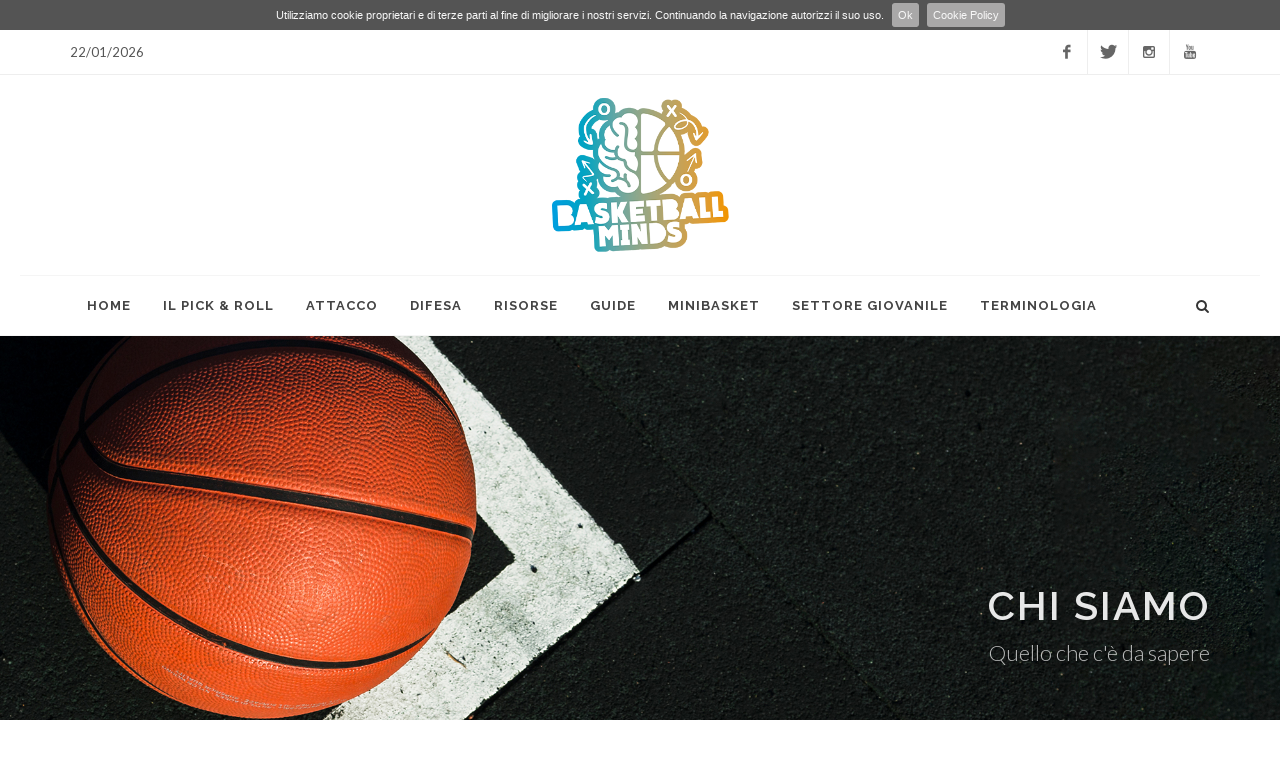

--- FILE ---
content_type: text/html
request_url: https://basketballminds.it/chi-siamo.asp
body_size: 3884
content:


<!DOCTYPE html>
<html dir="ltr" lang="it">
<head>
<meta http-equiv="content-type" content="text/html; charset=utf-8" />
<title>#BasketballMinds | Chi Siamo</title>
<meta property="og:image" content="/images/BballMinds.png">
<meta property="og:type" content="homepage"/>
<meta property="og:url" content="http://www.basketballminds.it/chi-siamo.asp">
<meta property="og:title" content="#BasketballMinds">
<meta property="og:site_name" content="#BasketballMinds è un portale di approfondimento in cui trovare idee, analisi, guide e risorse per allenatori e addetti ai lavori."/>
<meta property="og:description" content="#BasketballMinds è un portale di approfondimento in cui trovare idee, analisi, guide e risorse per allenatori e addetti ai lavori."/>
    
<meta name="twitter:title" content="#BasketballMinds">
<meta name="twitter:description" content="#BasketballMinds è un portale di approfondimento in cui trovare idee, analisi, guide e risorse per allenatori e addetti ai lavori.">
<meta name="twitter:image" content="/images/BballMinds.png">
<meta name="twitter:card" content="summary_large_image">
    
<meta name="description" content="#BasketballMinds è un portale di approfondimento in cui trovare idee, analisi, guide e risorse per allenatori e addetti ai lavori.">
<meta name="keywords" content="BasketballMinds, Basketball, X&O, Tattica, Tecnica, Filosofia, Guide, Risorse per allenatori, Piani di Allenamento, Breakdown, Minibasket.">

<!-- Global site tag (gtag.js) - Google Analytics -->
<script async src="https://www.googletagmanager.com/gtag/js?id=UA-149708241-1"></script>
<script>
  window.dataLayer = window.dataLayer || [];
  function gtag(){dataLayer.push(arguments);}
  gtag('js', new Date());
  gtag('config', 'UA-149708241-1');
</script>

<link href="https://fonts.googleapis.com/css?family=Lato:300,400,400italic,600,700|Raleway:300,400,500,600,700|Crete+Round:400italic" rel="stylesheet" type="text/css" />
<link rel="stylesheet" href="/css/bootstrap.css" type="text/css" />
<link rel="stylesheet" href="/css/style.css" type="text/css" />
<link rel="stylesheet" href="/css/dark.css" type="text/css" />
<link rel="stylesheet" href="/css/font-icons.css" type="text/css" />
<link rel="stylesheet" href="/css/animate.css" type="text/css" />
<link rel="stylesheet" href="/css/magnific-popup.css" type="text/css" />
<link rel="stylesheet" href="/css/responsive.css" type="text/css" />
<meta name="viewport" content="width=device-width, initial-scale=1" />
<link rel="shortcut icon" href="/ico/favicon.ico">
<link rel="apple-touch-icon" sizes="57x57" href="/ico/apple-icon-57x57.png">
<link rel="apple-touch-icon" sizes="60x60" href="/ico/apple-icon-60x60.png">
<link rel="apple-touch-icon" sizes="72x72" href="/ico/apple-icon-72x72.png">
<link rel="apple-touch-icon" sizes="76x76" href="/ico/apple-icon-76x76.png">
<link rel="apple-touch-icon" sizes="114x114" href="/ico/apple-icon-114x114.png">
<link rel="apple-touch-icon" sizes="120x120" href="/ico/apple-icon-120x120.png">
<link rel="apple-touch-icon" sizes="144x144" href="/ico/apple-icon-144x144.png">
<link rel="apple-touch-icon" sizes="152x152" href="/ico/apple-icon-152x152.png">
<link rel="apple-touch-icon" sizes="180x180" href="/ico/apple-icon-180x180.png">
<link rel="icon" type="image/png" sizes="192x192"  href="/ico/android-icon-192x192.png">
<link rel="icon" type="image/png" sizes="32x32" href="/ico/favicon-32x32.png">
<link rel="icon" type="image/png" sizes="96x96" href="/ico/favicon-96x96.png">
<link rel="icon" type="image/png" sizes="16x16" href="/ico/favicon-16x16.png">
<link rel="manifest" href="/ico/manifest.json">
<meta name="msapplication-TileImage" content="/ico/ms-icon-144x144.png"> 

</head>

<body class="stretched">
    
<div id="wrapper" class="clearfix">

<div id="top-bar" class="hidden-xs">
  <div class="container clearfix">
    <div class="col_half nobottommargin">
      <p class="nobottommargin"><span>22/01/2026</span></p>
    </div>
    <div class="col_half col_last fright nobottommargin">
      <div id="top-social">
        <ul>
          <li><a href="https://www.facebook.com/basketballminds.it" class="si-facebook"><span class="ts-icon"><i class="icon-facebook"></i></span><span class="ts-text">Facebook</span></a></li>
          <li><a href="https://twitter.com/BBallMinds_it" class="si-twitter"><span class="ts-icon"><i class="icon-twitter"></i></span><span class="ts-text">Twitter</span></a></li>
          <li><a href="https://www.instagram.com/basketballminds.it" class="si-instagram"><span class="ts-icon"><i class="icon-instagram2"></i></span><span class="ts-text">Instagram</span></a></li>
          <li><a href="https://www.youtube.com/channel/UCoQHyxIqCn4cqETxMi9jWLA" class="si-youtube"><span class="ts-icon"><i class="icon-youtube"></i></span><span class="ts-text">YouTube</span></a></li>
        </ul>
      </div>
    </div>
  </div>
</div>
<header id="header" class="sticky-style-2">
  <div class="container clearfix">
    <div id="logo" class="divcenter"> <a href="/home.asp" class="standard-logo" data-dark-logo="/images/basketballminds.png"><img class="divcenter" src="/images/basketballminds.png" alt="#BasketballMinds"></a> <a href="/home.asp" class="retina-logo" data-dark-logo="/images/basketballminds@2x.png"><img class="divcenter" src="/images/basketballminds@2x.png" alt="#BasketballMinds"></a> </div>
  </div>
  <div id="header-wrap">
    <nav id="primary-menu" class="style-2">
      <div class="container clearfix">
        <div id="primary-menu-trigger"><i class="icon-reorder"></i></div>
        <ul>
          <li><a href="/home.asp">
            <div>Home</div>
            </a></li>
          
          <li><a href="/categoria/Il-Pick-and-Roll/37">
            <div>Il Pick & Roll</div>
            </a>
            <ul>
              
            </ul>
          </li>
          
          <li><a href="/categoria/Attacco/1">
            <div>Attacco</div>
            </a>
            <ul>
              
              <li><a href="/categoria/Transizione/14">
                <div>Transizione</div>
                </a></li>
              
              <li><a href="/categoria/Motion-Offense/15">
                <div>Motion Offense</div>
                </a></li>
              
              <li><a href="/categoria/Giochi/16">
                <div>Giochi</div>
                </a></li>
              
              <li><a href="/categoria/Attacco-alla-zona/33">
                <div>Attacco alla zona</div>
                </a></li>
              
              <li><a href="/categoria/Contropiede/34">
                <div>Contropiede</div>
                </a></li>
              
            </ul>
          </li>
          
          <li><a href="/categoria/Difesa/2">
            <div>Difesa</div>
            </a>
            <ul>
              
              <li><a href="/categoria/Uomo/17">
                <div>Uomo</div>
                </a></li>
              
              <li><a href="/categoria/Zona/18">
                <div>Zona</div>
                </a></li>
              
              <li><a href="/categoria/Press/19">
                <div>Press</div>
                </a></li>
              
            </ul>
          </li>
          
          <li><a href="/categoria/Risorse/3">
            <div>Risorse</div>
            </a>
            <ul>
              
              <li><a href="/categoria/Tecnica/36">
                <div>Tecnica</div>
                </a></li>
              
              <li><a href="/categoria/Piani-di-allenamento/22">
                <div>Piani di allenamento</div>
                </a></li>
              
              <li><a href="/categoria/Scouting/29">
                <div>Scouting</div>
                </a></li>
              
              <li><a href="/categoria/Esercizi/23">
                <div>Esercizi</div>
                </a></li>
              
              <li><a href="/categoria/Preparazione-Fisica/26">
                <div>Preparazione Fisica</div>
                </a></li>
              
              <li><a href="/categoria/Breakdown/28">
                <div>Breakdown</div>
                </a></li>
              
              <li><a href="/categoria/Infortuni-e-Prevenzione/27">
                <div>Infortuni e Prevenzione</div>
                </a></li>
              
              <li><a href="/categoria/TEORIA/24">
                <div>TEORIA</div>
                </a></li>
              
              <li><a href="/categoria/Tecnologie/30">
                <div>Tecnologie</div>
                </a></li>
              
              <li><a href="/categoria/Pillole-di-Clinic/32">
                <div>Pillole di Clinic</div>
                </a></li>
              
              <li><a href="/categoria/Playbooks/12">
                <div>Playbooks</div>
                </a></li>
              
            </ul>
          </li>
          
          <li><a href="/categoria/Guide/4">
            <div>Guide</div>
            </a>
            <ul>
              
              <li><a href="/categoria/Sistemi-di-gioco/20">
                <div>Sistemi di gioco</div>
                </a></li>
              
              <li><a href="/categoria/Sistemi-difensivi/21">
                <div>Sistemi difensivi</div>
                </a></li>
              
            </ul>
          </li>
          
          <li><a href="/categoria/Minibasket/25">
            <div>Minibasket</div>
            </a>
            <ul>
              
            </ul>
          </li>
          
          <li><a href="/categoria/Settore-Giovanile/35">
            <div>Settore Giovanile</div>
            </a>
            <ul>
              
            </ul>
          </li>
          
          <li><a href="/categoria/Terminologia/13">
            <div>Terminologia</div>
            </a>
            <ul>
              
            </ul>
          </li>
          
        </ul>
        <div id="top-search"> <a href="#" id="top-search-trigger"><i class="icon-search3"></i><i class="icon-line-cross"></i></a>
          <form action="/ricerca.asp" method="get">
            <input type="text" name="Ricerca" class="form-control" value="" placeholder="Cerca nel sito">
          </form>
        </div>
      </div>
    </nav>
  </div>
</header>
 
    
    <section id="page-title" class="page-title-parallax page-title-dark page-title-right" style="padding: 250px 0; background-image: url(&quot;images/about.jpg&quot;); background-size: cover; background-position: center center;" data-stellar-background-ratio="0.4">

			<div class="container clearfix">
				<h1>Chi Siamo</h1>
				<span>Quello che c'è da sapere</span>

			</div>

		</section>

<section id="content">

			<div class="content-wrap">

				<div class="container clearfix">

					<div class="col_one_third">

						<div class="heading-block fancy-title nobottomborder title-bottom-border">
							<h4>Chi Siamo.</h4>
						</div>

						<p>Siamo David Breschi, Davide Matteoni e Lorenzo Neri, tre allenatori di basket.</p>
                        <p>Abbiamo creato basketballminds.it, un portale di approfondimento in cui trovare idee, analisi, guide e risorse per allenatori e addetti ai lavori.</p>

					</div>

					<div class="col_one_third">

						<div class="heading-block fancy-title nobottomborder title-bottom-border">
							<h4>La Nostra <span>Mission</span>.</h4>
						</div>

						<p>Diffondere gratuitamente risorse utili agli allenatori di basket per svolgere al melgio il proprio lavoro.</p>

					</div>

					<div class="col_one_third col_last">

						<div class="heading-block fancy-title nobottomborder title-bottom-border">
							<h4>Cosa proponiamo.</h4>
						</div>

<p>Gli argomenti che trattiamo spaziano a 360° sulla pallacanestro, dalla tattica alla tecnica, da categorie senior a categorie giovanili passando per il minibasket. </p>
                            <p>Vogliamo proporre analisi e approfondimenti, piani di allenamento, eserciziari, guide e tanto altro ancora.</p>

					</div>

				</div>

				


			</div>

		</section>

<footer id="footer" class="dark notopborder">
  <div class="container">
    <div class="footer-widgets-wrap clearfix">
      <div class="row clearfix">
        <div class="col-sm-6">
          <div class="widget clearfix">
            <div class="clear-bottommargin-sm">
              <div class="row clearfix">
                <div class="col-md-12">
                  <div class="footer-big-contacts"> <img src="/images/basketballmindsfull.png" alt="#BasketballMinds" >
                    <div class="visible-sm visible-xs bottommargin-sm"></div>
                  </div>
                </div>
              </div>
            </div>
            <div class="visible-sm visible-xs bottommargin-sm"></div>
          </div>
        </div>
        <div class="col-md-6">
          <div class="copyrights-menu copyright-links fright clearfix"> <a href="/chi-siamo.asp">Mission</a>/<a href="/staff.asp">Lo Staff</a>/<a href="/collabora.asp">Collabora con noi</a>/<a href="/cookie-policy.asp">Cookie Policy</a>/<a href="/informativa-privacy.asp">Info Privacy</a> </div>
          <div class="clearfix fright" data-class-lg="fright" data-class-md="fright" data-class-sm="fright" data-class-xs="" data-class-xxs="" style="margin-top: 15px"> <a href="https://www.facebook.com/basketballminds.it" class="social-icon si-rounded si-small si-colored si-facebook"> <i class="icon-facebook"></i> <i class="icon-facebook"></i> </a> <a href="https://twitter.com/BBallMinds_it" class="social-icon si-rounded si-small si-colored si-twitter"> <i class="icon-twitter"></i> <i class="icon-twitter"></i> </a> <a href="https://www.instagram.com/basketballminds.it" class="social-icon si-rounded si-small si-colored si-instagram"> <i class="icon-instagram"></i> <i class="icon-instagram"></i> </a> <a href="https://www.youtube.com/channel/UCoQHyxIqCn4cqETxMi9jWLA" class="social-icon si-rounded si-small si-colored si-youtube"> <i class="icon-youtube"></i> <i class="icon-youtube"></i> </a> </div>
        </div>
      </div>
    </div>
  </div>
  <div id="copyrights">
    <div class="container center uppercase clearfix"> Copyrights © 2026 #BasketballMinds. Tutti i diritti riservati. Powered by <a href="https://www.paralleloweb.it/">Paralleloweb srl</a></div>
  </div>
</footer>
<div id="gotoTop" class="icon-angle-up"></div>
<script type="text/javascript" src="/js/jquery.js"></script> 
<script type="text/javascript" src="/js/plugins.js"></script> 
<script type="text/javascript" src="/js/functions.js"></script> 
<link rel="stylesheet" type="text/css" href="/js_cookie/jquery.cookiebar.css" />
<script type="text/javascript" src="/js_cookie/jquery.cookiebar.js"></script> 
<script type="text/javascript">
            $(document).ready(function(){
                $.cookieBar({
                });
            });
</script> 
<script type="text/javascript" src="/js/jquery.readingtime.js"></script>

<script defer src="https://static.cloudflareinsights.com/beacon.min.js/vcd15cbe7772f49c399c6a5babf22c1241717689176015" integrity="sha512-ZpsOmlRQV6y907TI0dKBHq9Md29nnaEIPlkf84rnaERnq6zvWvPUqr2ft8M1aS28oN72PdrCzSjY4U6VaAw1EQ==" data-cf-beacon='{"version":"2024.11.0","token":"19af923a7e0942cab690bd29e67a8e61","r":1,"server_timing":{"name":{"cfCacheStatus":true,"cfEdge":true,"cfExtPri":true,"cfL4":true,"cfOrigin":true,"cfSpeedBrain":true},"location_startswith":null}}' crossorigin="anonymous"></script>
</body>
</html>

--- FILE ---
content_type: application/javascript
request_url: https://basketballminds.it/js/jquery.readingtime.js
body_size: 681
content:
;(function ($, window, document, undefined) {
  
  var pluginName = "readingTime";
  
  var defaults = {
    bubble: '#scrollbubble'
  };

  function Plugin(element, options) {
    this.element = element;
    this.options = $.extend({}, defaults, options);
    this.scroll_timer = null;
    this._defaults = defaults;
    this._name = pluginName;
    this.init();
  }

  Plugin.prototype = {
    init: function () {
      $(window).scroll($.proxy(this.updateTime, this));
      $('<div id="scrollbubble"></div>').appendTo("body");
      $('<style>#scrollbubble{display:none;position:fixed;top:0;right:20px;z-index:500;background-color:#000;color:#fff;border-radius:3px;font-family:Georgia;font-size:12px;text-transform:uppercase;letter-spacing:1px;padding:3px 8px}#scrollbubble:after{content:" ";position:absolute;top:50%;right:-8px;height:0;width:0;margin-top:-4px;border:4px solid transparent;border-left-color:#000}</style>').appendTo('body');
    },
    updateTime: function () {
      var total_reading_time = 0,
        bubble = $(this.options.bubble),
        post_content = $(this.element);
      var viewportHeight = $(window).height(),
       scrollbarHeight = viewportHeight / $(document).height() * viewportHeight,
       progress = $(window).scrollTop() / ($(document).height() - viewportHeight),
       distance = progress * (viewportHeight - scrollbarHeight) + scrollbarHeight / 2 - bubble.height() / 2;
      var total_reading_time = this.calculate_total_time_words(post_content, this.element) / 60;
      var total_reading_time_remaining = Math.ceil(total_reading_time - (total_reading_time * progress));
      var text = '';

      if(total_reading_time_remaining > 1) {
        text = 'Tempo di lettura ' + total_reading_time_remaining + ' min.';
      } else if(progress >= 1) {
        text = 'Grazie della lettura';
      } else if (total_reading_time_remaining <= 1) {
        text = 'Manca meno di un minuto alla fine';
      }

      bubble
        .css('top', distance)
        .text(text)
        .fadeIn(100);

      // Fade out the annotation after 1 second of no scrolling.
      if (this.scroll_timer !== null) {
        clearTimeout(this.scroll_timer);
      }

      this.scroll_timer = setTimeout(function() {
        bubble.fadeOut();
      }, 1000);
    },
    calculate_total_time_words: function(post_content, element){
      var total = 0;
      post_content.each(function() {
        total += Math.round(60*$(element).text().split(' ').length/200); // 200 = number of words per minute
      });

      return total;
    }
  };

  $.fn[pluginName] = function (options) {
    return this.each(function () {
      if (!$.data(this, "plugin_" + pluginName)) {
        $.data(this, "plugin_" + pluginName, new Plugin(this, options));
      }
    });
  };
})(jQuery, window, document);
